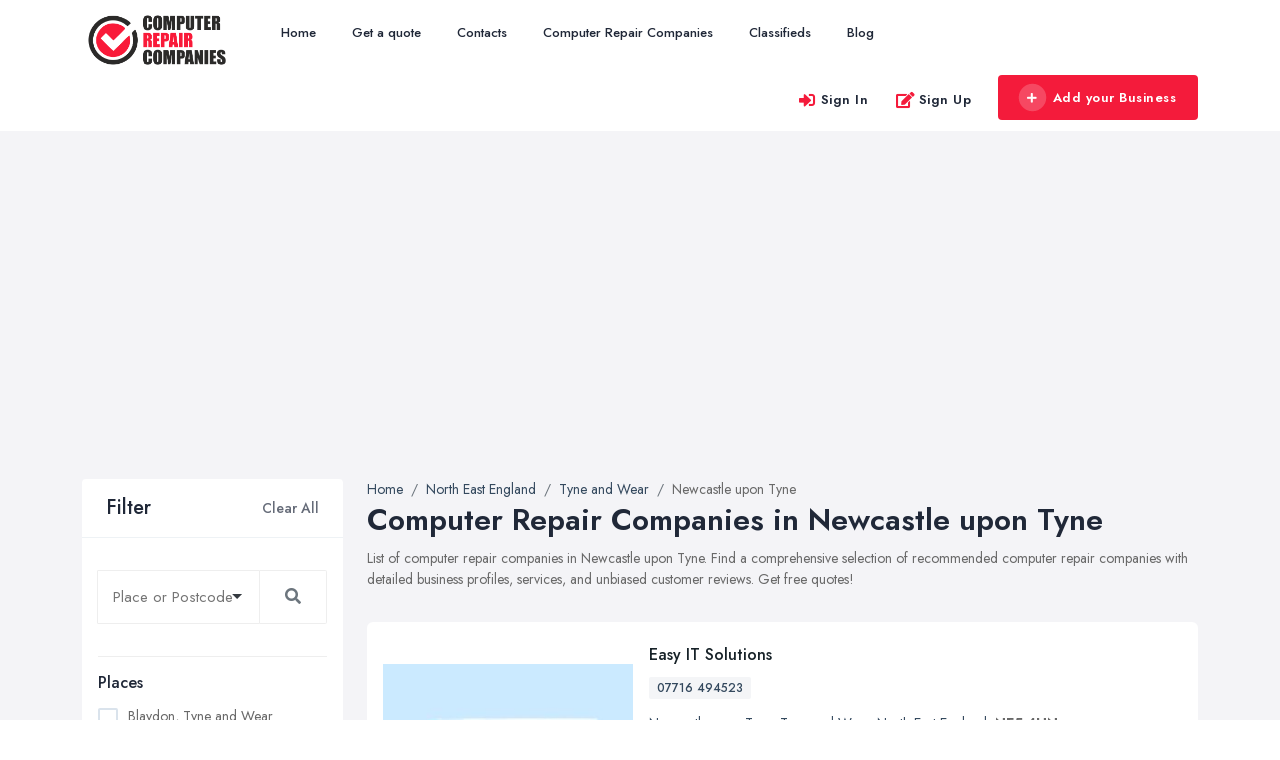

--- FILE ---
content_type: text/html; charset=UTF-8
request_url: https://www.computer-repairs-maintenance.co.uk/newcastle-upon-tyne
body_size: 13113
content:
<!doctype html>
<html>

<head>
    <meta charset="utf-8">
    <meta http-equiv="X-UA-Compatible" content="IE=edge">
    <meta name="viewport" content="width=device-width, initial-scale=1, shrink-to-fit=no">
    <meta name="google-site-verification" content="UvRo-OacK6FVbllrYhV449cjZW4mURluRwU9UPz5X40" />
        
            <title>Computer Repair Companies in Newcastle upon Tyne | Laptop & Computer Repair & Maintenance</title>
        <meta name="description" content="List of recommended computer repair companies in Newcastle upon Tyne. Search for computer repair company in Newcastle upon Tyne. Find local PC repair specialist.">
         
            
    <!-- <meta name="author" content=""> -->
    <!-- Custom fonts for this template-->
    <!--Favicon-->
    <link rel="shortcut icon" href="/img/21/assets/favicon.ico" type="image/x-icon">
<link rel="icon" href="/img/21/assets/favicon.ico" type="image/x-icon">    <link href="https://fonts.googleapis.com/css?family=Nunito:200,200i,300,300i,400,400i,600,600i,700,700i,800,800i,900,900i" rel="stylesheet">
    <!-- Custom styles for this template-->
    <link href="https://www.computer-repairs-maintenance.co.uk/assets/domain/css/default/styles.css" rel="stylesheet">
    <link href="https://www.computer-repairs-maintenance.co.uk/assets/domain/css/default/custom.css" rel="stylesheet">
    <script async src="https://pagead2.googlesyndication.com/pagead/js/adsbygoogle.js?client=ca-pub-7625375526703358"
     crossorigin="anonymous"></script>    <!-- Custom styles for this page -->
<link href="https://www.computer-repairs-maintenance.co.uk/assets/admin/plugins/selectize/selectize.css" rel="stylesheet">
<link href="https://www.computer-repairs-maintenance.co.uk/assets/admin/plugins/selectize/selectize.bootstrap4.css" rel="stylesheet">
<link href="https://www.computer-repairs-maintenance.co.uk/assets/admin/plugins/toastify-js/toastify.min.css" rel="stylesheet">
    
    
</head>

<body>
    <!-- <div class="preloader"></div> -->
    <!-- Page Wrapper -->
    <div id="main-wrapper">
                 <!-- Default Organization Schema -->
      <script type="application/ld+json">
      {
         "@context": "https://schema.org",
         "@type": "Organization",
         "url": "https:\/\/www.computer-repairs-maintenance.co.uk",
         "name": "Computer-Repairs-Maintenance.co.uk",
         "description": "List of recommended computer repair companies in the UK. Search for computer repair company by location, city and postcode. Find local PC repair specialist.",
         "logo": "https:\/\/www.computer-repairs-maintenance.co.uk\/assets\/domain\/img\/logo.png"      }
      </script>
   
   
   <!-- ============================================================== -->
<!-- Top header  -->
<!-- ============================================================== -->
<!-- Start Navigation -->
<div class="header header-light dark-text">
    <div class="container">
        <nav id="navigation" class="navigation navigation-landscape">
            <div class="nav-header">
                
                <a class="nav-brand" href="https://www.computer-repairs-maintenance.co.uk/">
                    <img src="https://www.computer-repairs-maintenance.co.uk/img/21/assets/header-logo.png" class="logo" alt="Logo" />
                </a>
                <div class="nav-toggle"></div>
                <div class="mobile_nav">
                    <ul>
                                                    <li>
                                <a href="#" data-bs-toggle="modal" data-bs-target="#login" class="theme-cl fs-lg">
                                    <i class="lni lni-user"></i>
                                </a>
                            </li>
                                                <li>
                            <a href="https://www.computer-repairs-maintenance.co.uk/pages/signin" class="crs_yuo12 w-auto text-white theme-bg">
                                <span class="embos_45"><i class="fas fa-plus me-2"></i>Add Business</span>
                            </a>
                        </li>
                    </ul>
                </div>
            </div>
            <div class="nav-menus-wrapper" style="transition-property: none;">
                <ul class="nav-menu">

                    <li class=""><a href="/">Home</a></li>

                    <li class=""><a href="https://www.computer-repairs-maintenance.co.uk/pages/get-a-quote">Get a quote</a></li>

                    <li class=""><a href="https://www.computer-repairs-maintenance.co.uk/pages/contacts">Contacts</a></li>

                                            <li class=""><a href="https://www.computer-repairs-maintenance.co.uk/offices">Computer Repair Companies</a></li>
                      
                    <li class=""><a href="https://www.computer-repairs-maintenance.co.uk/pages/ads">Classifieds</a></li>
                                            <li class=""><a href="https://www.computer-repairs-maintenance.co.uk/articles">Blog</a></li>
                        

                </ul>

                <ul class="nav-menu nav-menu-social align-to-right">
                                            <li>
                            <a href="#" data-bs-toggle="modal" data-bs-target="#login" class="ft-bold">
                                <i class="fas fa-sign-in-alt me-1 theme-cl"></i>Sign In
                            </a>
                        </li>
                        <li>
                            <a href="https://www.computer-repairs-maintenance.co.uk/pages/signup" class="ft-bold">
                                <i class="fas fa-edit me-1 theme-cl"></i>Sign Up
                            </a>
                        </li>
                                        <li class="add-listing">
                                                    <a href="https://www.computer-repairs-maintenance.co.uk/pages/signup">
                                <i class="fas fa-plus me-2"></i>Add your Business
                            </a>
                                             
                    </li>
                </ul>    
            </div>
    </div>
</div>
<!-- End Navigation -->
<div class="clearfix"></div>
<!-- ============================================================== -->
<!-- Top header  -->
<!-- ============================================================== -->        
        <!-- ============================ Main Section Start ================================== -->
        <section class="gray py-5">
            <div class="container">
                <div class="row">
                    <div class="col-xl-3 col-lg-4 col-md-12 col-sm-12">
    <div class="bg-white rounded mb-4">
        <div class="sidebar_header d-flex align-items-center justify-content-between px-4 py-3 br-bottom">
            <h4 class="ft-medium fs-lg mb-0">Filter</h4>
            <div class="ssh-header">
                <a href="https://www.computer-repairs-maintenance.co.uk/offices" class="clear_all ft-medium text-muted">Clear All</a>
                <a href="#search_open" data-bs-toggle="collapse" aria-expanded="false" role="button" class="collapsed _filter-ico ml-2"><i class="lni lni-text-align-right"></i></a>
            </div>
        </div>
        <!-- Find New Property -->
        <div class="sidebar-widgets collapse miz_show" id="search_open" data-bs-parent="#search_open">
            <div class="search-inner">
                <div class="side-filter-box">
                    <div class="side-filter-box-body">
                        <div class="inner_widget_link">
                            <form id="sidebarSearchForm" method="GET" action="https://www.computer-repairs-maintenance.co.uk/search">
                                <div class="input-group mb-3 selectize-no-top-margin">
                                    <input required id="search" type="text" class="form-control " value="" name="q" placeholder="Place or Postcode" aria-label="Search" aria-describedby="search-addon">
                                    <button class="btn btn-outline-secondary" style="border-color: #eee !important;" type="submit" id="search-addon">
                                        <div class="fa fa-search"></div>
                                    </button>
                                </div>
                            </form>
                        </div>
                                                    <div class="inner_widget_link">
                                <h6 class="ft-medium">Places</h6>
                                <ul class="no-ul-list filter-list">
                                                                            <li>
                                            <input autocomplete='off' id="location-24923" class="checkbox-custom" name="blaydon" type="checkbox" >
                                            <label for="location-24923" class="checkbox-custom-label">Blaydon, Tyne and Wear</label>
                                        </li>
                                                                            <li>
                                            <input autocomplete='off' id="location-24951" class="checkbox-custom" name="boldon" type="checkbox" >
                                            <label for="location-24951" class="checkbox-custom-label">Boldon, Tyne and Wear</label>
                                        </li>
                                                                            <li>
                                            <input autocomplete='off' id="location-24967" class="checkbox-custom" name="byker" type="checkbox" >
                                            <label for="location-24967" class="checkbox-custom-label">Byker, Tyne and Wear</label>
                                        </li>
                                                                            <li>
                                            <input autocomplete='off' id="location-24916" class="checkbox-custom" name="chopwell" type="checkbox" >
                                            <label for="location-24916" class="checkbox-custom-label">Chopwell, Tyne and Wear</label>
                                        </li>
                                                                            <li>
                                            <input autocomplete='off' id="location-24950" class="checkbox-custom" name="east-boldon" type="checkbox" >
                                            <label for="location-24950" class="checkbox-custom-label">East Boldon, Tyne and Wear</label>
                                        </li>
                                                                            <li>
                                            <input autocomplete='off' id="location-24970" class="checkbox-custom" name="gateshead" type="checkbox" >
                                            <label for="location-24970" class="checkbox-custom-label">Gateshead, Tyne and Wear</label>
                                        </li>
                                                                            <li>
                                            <input autocomplete='off' id="location-24938" class="checkbox-custom" name="gosforth" type="checkbox" >
                                            <label for="location-24938" class="checkbox-custom-label">Gosforth, Tyne and Wear</label>
                                        </li>
                                                                            <li>
                                            <input autocomplete='off' id="location-24944" class="checkbox-custom" name="hebburn" type="checkbox" >
                                            <label for="location-24944" class="checkbox-custom-label">Hebburn, Tyne and Wear</label>
                                        </li>
                                                                            <li>
                                            <input autocomplete='off' id="location-24892" class="checkbox-custom" name="hetton-le-hole" type="checkbox" >
                                            <label for="location-24892" class="checkbox-custom-label">Hetton le Hole, Tyne and Wear</label>
                                        </li>
                                                                            <li>
                                            <input autocomplete='off' id="location-24889" class="checkbox-custom" name="houghton-le-spring" type="checkbox" >
                                            <label for="location-24889" class="checkbox-custom-label">Houghton le Spring, Tyne and Wear</label>
                                        </li>
                                                                            <li>
                                            <input autocomplete='off' id="location-24946" class="checkbox-custom" name="jarrow" type="checkbox" >
                                            <label for="location-24946" class="checkbox-custom-label">Jarrow, Tyne and Wear</label>
                                        </li>
                                                                            <li>
                                            <input autocomplete='off' id="location-24901" class="checkbox-custom" name="killingworth" type="checkbox" >
                                            <label for="location-24901" class="checkbox-custom-label">Killingworth, Tyne and Wear</label>
                                        </li>
                                                                            <li>
                                            <input autocomplete='off' id="location-24969" class="checkbox-custom" name="longbenton" type="checkbox" >
                                            <label for="location-24969" class="checkbox-custom-label">Longbenton, Tyne and Wear</label>
                                        </li>
                                                                            <li>
                                            <input autocomplete='off' id="location-24910" class="checkbox-custom" name="newburn" type="checkbox" >
                                            <label for="location-24910" class="checkbox-custom-label">Newburn, Tyne and Wear</label>
                                        </li>
                                                                            <li>
                                            <input autocomplete='off' id="location-24893" class="checkbox-custom" name="newcastle-upon-tyne" type="checkbox" checked>
                                            <label for="location-24893" class="checkbox-custom-label">Newcastle upon Tyne, Tyne and Wear</label>
                                        </li>
                                                                            <li>
                                            <input autocomplete='off' id="location-24943" class="checkbox-custom" name="north-shields" type="checkbox" >
                                            <label for="location-24943" class="checkbox-custom-label">North Shields, Tyne and Wear</label>
                                        </li>
                                                                            <li>
                                            <input autocomplete='off' id="location-24958" class="checkbox-custom" name="rowlands-gill" type="checkbox" >
                                            <label for="location-24958" class="checkbox-custom-label">Rowlands Gill, Tyne and Wear</label>
                                        </li>
                                                                            <li>
                                            <input autocomplete='off' id="location-24960" class="checkbox-custom" name="ryton" type="checkbox" >
                                            <label for="location-24960" class="checkbox-custom-label">Ryton, Tyne and Wear</label>
                                        </li>
                                                                            <li>
                                            <input autocomplete='off' id="location-24932" class="checkbox-custom" name="shiremoor" type="checkbox" >
                                            <label for="location-24932" class="checkbox-custom-label">Shiremoor, Tyne and Wear</label>
                                        </li>
                                                                            <li>
                                            <input autocomplete='off' id="location-24947" class="checkbox-custom" name="south-shields" type="checkbox" >
                                            <label for="location-24947" class="checkbox-custom-label">South Shields, Tyne and Wear</label>
                                        </li>
                                                                            <li>
                                            <input autocomplete='off' id="location-24974" class="checkbox-custom" name="sunderland" type="checkbox" >
                                            <label for="location-24974" class="checkbox-custom-label">Sunderland, Tyne and Wear</label>
                                        </li>
                                                                            <li>
                                            <input autocomplete='off' id="location-24934" class="checkbox-custom" name="wallsend" type="checkbox" >
                                            <label for="location-24934" class="checkbox-custom-label">Wallsend, Tyne and Wear</label>
                                        </li>
                                                                            <li>
                                            <input autocomplete='off' id="location-24953" class="checkbox-custom" name="washington" type="checkbox" >
                                            <label for="location-24953" class="checkbox-custom-label">Washington, Tyne and Wear</label>
                                        </li>
                                                                            <li>
                                            <input autocomplete='off' id="location-24914" class="checkbox-custom" name="whickham" type="checkbox" >
                                            <label for="location-24914" class="checkbox-custom-label">Whickham, Tyne and Wear</label>
                                        </li>
                                                                            <li>
                                            <input autocomplete='off' id="location-24930" class="checkbox-custom" name="whitley-bay" type="checkbox" >
                                            <label for="location-24930" class="checkbox-custom-label">Whitley Bay, Tyne and Wear</label>
                                        </li>
                                                                            <li>
                                            <input autocomplete='off' id="location-24903" class="checkbox-custom" name="wide-open" type="checkbox" >
                                            <label for="location-24903" class="checkbox-custom-label">Wide Open, Tyne and Wear</label>
                                        </li>
                                                                    </ul>
                            </div>
                                                                            <div class="inner_widget_link">
                                <h6 class="ft-medium">Popular Places</h6>
                                <ul class="no-ul-list" style="overflow-y: scroll; overflow-x: hidden; max-height: 250px;">
                                                                            <li>
                                            <input id="location-4668" class="checkbox-custom" name="belfast" type="checkbox" >
                                            <label for="location-4668" class="checkbox-custom-label">Belfast, County Antrim</label>
                                        </li>
                                                                            <li>
                                            <input id="location-25514" class="checkbox-custom" name="birmingham" type="checkbox" >
                                            <label for="location-25514" class="checkbox-custom-label">Birmingham, West Midlands</label>
                                        </li>
                                                                            <li>
                                            <input id="location-10494" class="checkbox-custom" name="bolton" type="checkbox" >
                                            <label for="location-10494" class="checkbox-custom-label">Bolton, Greater Manchester</label>
                                        </li>
                                                                            <li>
                                            <input id="location-26008" class="checkbox-custom" name="bradford" type="checkbox" >
                                            <label for="location-26008" class="checkbox-custom-label">Bradford, West Yorkshire</label>
                                        </li>
                                                                            <li>
                                            <input id="location-2292" class="checkbox-custom" name="bristol" type="checkbox" >
                                            <label for="location-2292" class="checkbox-custom-label">Bristol, South West England</label>
                                        </li>
                                                                            <li>
                                            <input id="location-3019" class="checkbox-custom" name="cardiff" type="checkbox" >
                                            <label for="location-3019" class="checkbox-custom-label">Cardiff, Wales</label>
                                        </li>
                                                                            <li>
                                            <input id="location-25597" class="checkbox-custom" name="coventry" type="checkbox" >
                                            <label for="location-25597" class="checkbox-custom-label">Coventry, West Midlands</label>
                                        </li>
                                                                            <li>
                                            <input id="location-23179" class="checkbox-custom" name="doncaster" type="checkbox" >
                                            <label for="location-23179" class="checkbox-custom-label">Doncaster, South Yorkshire</label>
                                        </li>
                                                                            <li>
                                            <input id="location-25627" class="checkbox-custom" name="dudley" type="checkbox" >
                                            <label for="location-25627" class="checkbox-custom-label">Dudley, West Midlands</label>
                                        </li>
                                                                            <li>
                                            <input id="location-3873" class="checkbox-custom" name="edinburgh" type="checkbox" >
                                            <label for="location-3873" class="checkbox-custom-label">Edinburgh, Scotland</label>
                                        </li>
                                                                            <li>
                                            <input id="location-3904" class="checkbox-custom" name="glasgow" type="checkbox" >
                                            <label for="location-3904" class="checkbox-custom-label">Glasgow, Scotland</label>
                                        </li>
                                                                            <li>
                                            <input id="location-8552" class="checkbox-custom" name="kingston-upon-hull" type="checkbox" >
                                            <label for="location-8552" class="checkbox-custom-label">Kingston upon Hull, East Riding of Yorkshire</label>
                                        </li>
                                                                            <li>
                                            <input id="location-26129" class="checkbox-custom" name="leeds" type="checkbox" >
                                            <label for="location-26129" class="checkbox-custom-label">Leeds, West Yorkshire</label>
                                        </li>
                                                                            <li>
                                            <input id="location-14491" class="checkbox-custom" name="leicester" type="checkbox" >
                                            <label for="location-14491" class="checkbox-custom-label">Leicester, Leicestershire</label>
                                        </li>
                                                                            <li>
                                            <input id="location-15627" class="checkbox-custom" name="liverpool" type="checkbox" >
                                            <label for="location-15627" class="checkbox-custom-label">Liverpool, Merseyside</label>
                                        </li>
                                                                            <li>
                                            <input id="location-4" class="checkbox-custom" name="london" type="checkbox" >
                                            <label for="location-4" class="checkbox-custom-label">London</label>
                                        </li>
                                                                            <li>
                                            <input id="location-10517" class="checkbox-custom" name="manchester" type="checkbox" >
                                            <label for="location-10517" class="checkbox-custom-label">Manchester, Greater Manchester</label>
                                        </li>
                                                                            <li>
                                            <input id="location-24893" class="checkbox-custom" name="newcastle-upon-tyne" type="checkbox" >
                                            <label for="location-24893" class="checkbox-custom-label">Newcastle upon Tyne, Tyne and Wear</label>
                                        </li>
                                                                            <li>
                                            <input id="location-18931" class="checkbox-custom" name="nottingham" type="checkbox" >
                                            <label for="location-18931" class="checkbox-custom-label">Nottingham, Nottinghamshire</label>
                                        </li>
                                                                            <li>
                                            <input id="location-7131" class="checkbox-custom" name="plymouth" type="checkbox" >
                                            <label for="location-7131" class="checkbox-custom-label">Plymouth, Devon</label>
                                        </li>
                                                                            <li>
                                            <input id="location-23237" class="checkbox-custom" name="sheffield" type="checkbox" >
                                            <label for="location-23237" class="checkbox-custom-label">Sheffield, South Yorkshire</label>
                                        </li>
                                                                            <li>
                                            <input id="location-10604" class="checkbox-custom" name="stockport" type="checkbox" >
                                            <label for="location-10604" class="checkbox-custom-label">Stockport, Greater Manchester</label>
                                        </li>
                                                                            <li>
                                            <input id="location-24974" class="checkbox-custom" name="sunderland" type="checkbox" >
                                            <label for="location-24974" class="checkbox-custom-label">Sunderland, Tyne and Wear</label>
                                        </li>
                                                                            <li>
                                            <input id="location-24767" class="checkbox-custom" name="swansea" type="checkbox" >
                                            <label for="location-24767" class="checkbox-custom-label">Swansea, Swansea</label>
                                        </li>
                                                                            <li>
                                            <input id="location-26211" class="checkbox-custom" name="wakefield" type="checkbox" >
                                            <label for="location-26211" class="checkbox-custom-label">Wakefield, West Yorkshire</label>
                                        </li>
                                                                            <li>
                                            <input id="location-25650" class="checkbox-custom" name="walsall" type="checkbox" >
                                            <label for="location-25650" class="checkbox-custom-label">Walsall, West Midlands</label>
                                        </li>
                                                                            <li>
                                            <input id="location-10643" class="checkbox-custom" name="wigan" type="checkbox" >
                                            <label for="location-10643" class="checkbox-custom-label">Wigan, Greater Manchester</label>
                                        </li>
                                                                            <li>
                                            <input id="location-27825" class="checkbox-custom" name="wirral" type="checkbox" >
                                            <label for="location-27825" class="checkbox-custom-label">Wirral, Merseyside</label>
                                        </li>
                                                                    </ul>
                            </div>
                                                                            <div class="inner_widget_link">
                                <h6 class="ft-medium">Latest Quotes</h6>
                                <ul class="no-ul-list filter-list">
                                                                            <li class="">
                                            <a class="d-inline-block my-1 text-truncate w-100 " href="https://www.computer-repairs-maintenance.co.uk/quote/181">Hardware repair </a>
                                        </li>
                                                                            <li class="">
                                            <a class="d-inline-block my-1 text-truncate w-100 " href="https://www.computer-repairs-maintenance.co.uk/quote/180">Enquiry About CCFL Backlight Repair for Samsung 2433BW Monitor</a>
                                        </li>
                                                                            <li class="">
                                            <a class="d-inline-block my-1 text-truncate w-100 " href="https://www.computer-repairs-maintenance.co.uk/quote/179">Laptop fan</a>
                                        </li>
                                                                            <li class="">
                                            <a class="d-inline-block my-1 text-truncate w-100 " href="https://www.computer-repairs-maintenance.co.uk/quote/178">Quote for screen repair </a>
                                        </li>
                                                                            <li class="">
                                            <a class="d-inline-block my-1 text-truncate w-100 " href="https://www.computer-repairs-maintenance.co.uk/quote/177">IMac 10.12.6 Sierra</a>
                                        </li>
                                                                            <li class="">
                                            <a class="d-inline-block my-1 text-truncate w-100 " href="https://www.computer-repairs-maintenance.co.uk/quote/176">Dell laptop </a>
                                        </li>
                                                                    </ul>
                            </div>
                                                                            <!--<script async src="//pagead2.googlesyndication.com/pagead/js/adsbygoogle.js"></script> -->
<!-- Directories - Sidebar -->
<ins class="adsbygoogle"
     style="display:inline-block;width:100%;height:220px;"
     data-ad-client="ca-pub-7625375526703358"
     data-ad-slot="6991966198"
     
     ></ins>
<script>
     
     (adsbygoogle = window.adsbygoogle || []).push({});
     
</script>                                            </div>
                </div>

            </div>
        </div>
    </div>
                                    
    <div class="single_widgets widget_thumb_post more">
        <h4 class="title">Trending articles</h4>
        <ul class="excerpt" data-excerpt-screens="sm" data-excerpt-default-height="130">
                            <li>
                    <span class="left">
                        <img src="https://www.computer-repairs-maintenance.co.uk/f/articles/21/109/top_10_questions_to_ask_before_hiring_a_computer_repair_service-1741683157.jpg" alt="" class="">
                    </span>
                    <span class="right">
                        <a target="_blank" class="feed-title" href="https://www.computer-repairs-maintenance.co.uk/article/top-questions-to-ask-before-hiring-a-computer-repair-service">  Top 10 Questions to Ask Before Hiring ...</a>
                        <span class="post-date"><i class="ti-calendar"></i>10 Mar, 2025</span>
                    </span>
                </li>
                            <li>
                    <span class="left">
                        <img src="https://www.computer-repairs-maintenance.co.uk/f/articles/21/108/what_to_consider_when_searching_for_a_used_laptop-1680771805.jpg" alt="" class="">
                    </span>
                    <span class="right">
                        <a target="_blank" class="feed-title" href="https://www.computer-repairs-maintenance.co.uk/article/what-to-consider-when-searching-for-a-used-laptop">  What to Consider When Searching For a ...</a>
                        <span class="post-date"><i class="ti-calendar"></i>06 Apr, 2023</span>
                    </span>
                </li>
                            <li>
                    <span class="left">
                        <img src="https://www.computer-repairs-maintenance.co.uk/f/22f/2e4/5bc317.jpg" alt="" class="">
                    </span>
                    <span class="right">
                        <a target="_blank" class="feed-title" href="https://www.computer-repairs-maintenance.co.uk/article/5-easy-tips-to-clean-your-computer-like-a-pro">  5 Easy Tips to Clean Your Computer ...</a>
                        <span class="post-date"><i class="ti-calendar"></i>28 Sep, 2022</span>
                    </span>
                </li>
                            <li>
                    <span class="left">
                        <img src="https://www.computer-repairs-maintenance.co.uk/f/d78/1ad/b2ae8c.jpg" alt="" class="">
                    </span>
                    <span class="right">
                        <a target="_blank" class="feed-title" href="https://www.computer-repairs-maintenance.co.uk/article/the-best-tools-for-computer-repair">  The Best Tools for Computer Repair ...</a>
                        <span class="post-date"><i class="ti-calendar"></i>12 Jul, 2022</span>
                    </span>
                </li>
                            <li>
                    <span class="left">
                        <img src="https://www.computer-repairs-maintenance.co.uk/f/fc4/b96/79a716.jpg" alt="" class="">
                    </span>
                    <span class="right">
                        <a target="_blank" class="feed-title" href="https://www.computer-repairs-maintenance.co.uk/article/how-to-take-good-care-of-your-laptop">  How to Take Good Care of Your Laptop ...</a>
                        <span class="post-date"><i class="ti-calendar"></i>21 Jun, 2022</span>
                    </span>
                </li>
                            <li>
                    <span class="left">
                        <img src="https://www.computer-repairs-maintenance.co.uk/f/4c2/e58/d0c796.jpg" alt="" class="">
                    </span>
                    <span class="right">
                        <a target="_blank" class="feed-title" href="https://www.computer-repairs-maintenance.co.uk/article/top-essential-computer-maintenance-tips-you-should-know-about">  Top Essential Computer Maintenance ...</a>
                        <span class="post-date"><i class="ti-calendar"></i>11 Jan, 2022</span>
                    </span>
                </li>
                    </ul>
    </div>
         <!-- Sidebar End -->
        <style>
    .romb-adsense-wrapper {
        background: #ffffff;
        border-radius: 0.4rem;
        border: 1px solid #e5e8f3;
    }
    </style>
        <div class="romb-adsense-wrapper d-none">
        <h4 class="title px-3 py-3" >Partner's ads</h4>
        <div class="romb-adsense" data-category="laptops" ></div>
    </div>
</div>                    <!-- Item Wrap Start -->
                    <div class="col-xl-9 col-lg-8 col-md-12 col-sm-12">
                        
<!-- row -->
<div class="row justify-content-center g-2">
    <div class="col-xl-12 col-lg-12 col-md-12 col-12">
        <nav aria-label="breadcrumb">
            <ol class="breadcrumb" itemscope itemtype="https://schema.org/BreadcrumbList">
                <li class="breadcrumb-item" itemprop="itemListElement" itemscope itemtype="https://schema.org/ListItem">
                    <a href="https://www.computer-repairs-maintenance.co.uk" itemprop="item" >
                        <span itemprop="name">Home</span>
                        <meta itemprop="position" content="1" />
                    </a>
                </li>

                                    <li class="breadcrumb-item" itemprop="itemListElement" itemscope itemtype="https://schema.org/ListItem" class="breadcrumb-item " aria-current="page"><a itemprop="item" href="https://www.computer-repairs-maintenance.co.uk/north-east-england"><span itemprop="name">North East England</span></a><meta itemprop="position" content="2" /></li><li class="breadcrumb-item" itemprop="itemListElement" itemscope itemtype="https://schema.org/ListItem" class="breadcrumb-item " aria-current="page"><a itemprop="item" href="https://www.computer-repairs-maintenance.co.uk/tyne-and-wear"><span itemprop="name">Tyne and Wear</span></a><meta itemprop="position" content="3" /></li><li class="breadcrumb-item" itemprop="itemListElement" itemscope itemtype="https://schema.org/ListItem" class="breadcrumb-item active" aria-current="page"><span itemprop="item" ><span itemprop="name">Newcastle upon Tyne</span></span><meta itemprop="position" content="4" /></li>                            </ol>
        </nav>
                    <div class="business-listing-heading">
                <h1 class="ft-bold">Computer Repair Companies in Newcastle upon Tyne</h1>
                <div class="mb-4">List of computer repair companies in Newcastle upon Tyne. Find a comprehensive selection of recommended computer repair companies with detailed business profiles, services, and unbiased customer reviews. Get free quotes!</div>
            </div>
            </div>
    <div class="col-xl-12 col-lg-12 col-md-12 col-12">
        <div class="d-block grouping-listings">

                                                                                                            <!-- Single Item -->
                    <div class="grouping-listings-single"  itemscope="" itemtype="https://schema.org/LocalBusiness">
                        <div class="vrt-list-wrap">
                            <div class="vrt-list-wrap-head">
                                <div class="vrt-list-thumb">
                                    <div class="vrt-list-thumb-figure">
                                        <img itemprop="image" src="https://www.computer-repairs-maintenance.co.uk/logos/computer_repair/easyitsolutions.org.uk.jpg" class="img-fluid" alt="Easy IT Solutions" title="Easy IT Solutions" width="273" height="153" loading="lazy" />                                    </div>
                                </div>
                                <div class="vrt-list-content w-100">
                                    <h2 class="mb-0 ft-medium h4">
                                        <a href="https://www.computer-repairs-maintenance.co.uk/business/easy-it-solutions" class="text-dark fs-md">
                                            <span itemprop="name">Easy IT Solutions</span>
                                                                                    </a>
                                    </h2>
                                                                                                            <div class="vrt-list-features mt-2 mb-2">
                                        <ul>
                                                                                            <li><a href="tel:07716 494523">07716 494523</a></li>
                                                <meta itemprop="telephone" content="07716 494523">
                                                                                    </ul>
                                    </div>
                                    <div class="vrt-list-sts">

                                        <p class="vrt-qgunke" itemtype="https://schema.org/PostalAddress" itemprop="address" itemscope="">
                                                                                            <a href="https://www.computer-repairs-maintenance.co.uk/newcastle-upon-tyne">Newcastle upon Tyne</a>,
                                                                                                    <a href="https://www.computer-repairs-maintenance.co.uk/tyne-and-wear">Tyne and Wear</a>,
                                                                                                                                                    <a itemprop="addressRegion" href="https://www.computer-repairs-maintenance.co.uk/north-east-england">North East England</a>,
                                                                                                                                        <b itemprop="postalCode">NE5 4HN</b>
                                                                                        <meta itemprop="addressCountry" content="GB">
                                        </p>
                                    </div>

                                    <div class="vrt-list-desc">
                                                                                                                            <p itemprop="description" class="vrt-qgunke">Call us today and claim a FREE PC Health Check! One of our technicians will come round and give your computer a once over for any hardware or software faults. If we find anything then we will repair<span class="hidden-sm hidden-md hidden-lg visible-inline-xs"> <span class="ft-bold hidden-xs-down"><a href="" class="d14ixh showMore">more</a></span> </span> <span class="to-toggle-hidden hidden-sm-up">the computer there and then with a 25% discount on the callout cost of the repair!  <span class="ft-bold hidden-xs-down"><a href="" class="d14ixh showLess">less</a></span>  </span></p>
                                                                            </div>
                                                                    </div>
                            </div>
                        </div>
                    </div>
                                                                                                <!-- Single Item -->
                    <div class="grouping-listings-single"  itemscope="" itemtype="https://schema.org/LocalBusiness">
                        <div class="vrt-list-wrap">
                            <div class="vrt-list-wrap-head">
                                <div class="vrt-list-thumb">
                                    <div class="vrt-list-thumb-figure">
                                        <img itemprop="image" src="https://www.computer-repairs-maintenance.co.uk/img/21/1/businesses/989b88.jpg" class="img-fluid" alt="Mint Price" title="Mint Price" width="273" height="153" loading="lazy" />                                    </div>
                                </div>
                                <div class="vrt-list-content w-100">
                                    <h2 class="mb-0 ft-medium h4">
                                        <a href="https://www.computer-repairs-maintenance.co.uk/business/mint-price" class="text-dark fs-md">
                                            <span itemprop="name">Mint Price</span>
                                                                                    </a>
                                    </h2>
                                                                                                            <div class="vrt-list-features mt-2 mb-2">
                                        <ul>
                                                                                            <li><a href="tel:0845 130 7075">0845 130 7075</a></li>
                                                <meta itemprop="telephone" content="0845 130 7075">
                                                                                    </ul>
                                    </div>
                                    <div class="vrt-list-sts">

                                        <p class="vrt-qgunke" itemtype="https://schema.org/PostalAddress" itemprop="address" itemscope="">
                                                                                            <a href="https://www.computer-repairs-maintenance.co.uk/newcastle-upon-tyne">Newcastle upon Tyne</a>,
                                                                                                    <a href="https://www.computer-repairs-maintenance.co.uk/tyne-and-wear">Tyne and Wear</a>,
                                                                                                                                                    <a itemprop="addressRegion" href="https://www.computer-repairs-maintenance.co.uk/north-east-england">North East England</a>,
                                                                                                                                        <b itemprop="postalCode">NE1 4LE</b>
                                                                                        <meta itemprop="addressCountry" content="GB">
                                        </p>
                                    </div>

                                    <div class="vrt-list-desc">
                                                                                                                            <p itemprop="description" class="vrt-qgunke">The mint way Mintprice is the first and only price comparison site for office supplies where you can be sure of the best-priced basket. We compare the market for over 20,000 items and find you the<span class="hidden-sm hidden-md hidden-lg visible-inline-xs"> <span class="ft-bold hidden-xs-down"><a href="" class="d14ixh showMore">more</a></span> </span> <span class="to-toggle-hidden hidden-sm-up">lowest priced supplier for your basket of office supplies, every time you buy. Regular shoppers with mintprice save between 20% and 65% off their current spend on printer cartridges, office stationery, printer paper, computer accessories, office furniture, cleaing products and catering supplies.  <span class="ft-bold hidden-xs-down"><a href="" class="d14ixh showLess">less</a></span>  </span></p>
                                                                            </div>
                                                                    </div>
                            </div>
                        </div>
                    </div>
                                                                                <!-- QuoteBank Banner -->
                        <div class="grouping-listings-single quotebank-banner-block">
                            <div class="vrt-list-wrap">
                                <div class="vrt-list-wrap-head">
                                    <a href="https://www.quotebank.co.uk" target="_blank" rel="noopener" style="display: block; width: 100%;">
                                        <picture style="display: block; width: 100%;">
                                            <source media="(max-width: 767px)" srcset="https://www.computer-repairs-maintenance.co.uk/assets/domain/img/banners/quotebank_banner_mobile.jpg">
                                            <source media="(min-width: 768px)" srcset="https://www.computer-repairs-maintenance.co.uk/assets/domain/img/banners/quotebank_banner_dektop.jpg">
                                            <img src="https://www.computer-repairs-maintenance.co.uk/assets/domain/img/banners/quotebank_banner_dektop.jpg" alt="QuoteBank - Get Free Quotes" style="width: 100%; height: auto; display: block; border-radius: 5px;">
                                        </picture>
                                    </a>
                                </div>
                            </div>
                        </div>
                                                            <!-- Single Item -->
                    <div class="grouping-listings-single"  itemscope="" itemtype="https://schema.org/LocalBusiness">
                        <div class="vrt-list-wrap">
                            <div class="vrt-list-wrap-head">
                                <div class="vrt-list-thumb">
                                    <div class="vrt-list-thumb-figure">
                                        <img itemprop="image" src="https://www.computer-repairs-maintenance.co.uk/logos/computer_repair/computerandphone.co.uk.jpg" class="img-fluid" alt="Computer &amp; Phone Shop" title="Computer &amp; Phone Shop" width="273" height="153" loading="lazy" />                                    </div>
                                </div>
                                <div class="vrt-list-content w-100">
                                    <h2 class="mb-0 ft-medium h4">
                                        <a href="https://www.computer-repairs-maintenance.co.uk/business/computer-phone-shop" class="text-dark fs-md">
                                            <span itemprop="name">Computer & Phone Shop</span>
                                                                                    </a>
                                    </h2>
                                                                                                            <div class="vrt-list-features mt-2 mb-2">
                                        <ul>
                                                                                            <li><a href="tel:0191 232 3040">0191 232 3040</a></li>
                                                <meta itemprop="telephone" content="0191 232 3040">
                                                                                    </ul>
                                    </div>
                                    <div class="vrt-list-sts">

                                        <p class="vrt-qgunke" itemtype="https://schema.org/PostalAddress" itemprop="address" itemscope="">
                                                                                            <a href="https://www.computer-repairs-maintenance.co.uk/newcastle-upon-tyne">Newcastle upon Tyne</a>,
                                                                                                    <a href="https://www.computer-repairs-maintenance.co.uk/tyne-and-wear">Tyne and Wear</a>,
                                                                                                                                                    <a itemprop="addressRegion" href="https://www.computer-repairs-maintenance.co.uk/north-east-england">North East England</a>,
                                                                                                                                        <b itemprop="postalCode">NE1 5JE</b>
                                                                                        <meta itemprop="addressCountry" content="GB">
                                        </p>
                                    </div>

                                    <div class="vrt-list-desc">
                                                                                                                            <p itemprop="description" class="vrt-qgunke">We offer a wide range of Computer, Laptop, iPod & iPhone & other Phone Repair Services to Newcastle & North Shields. We are able to fix all of your Apple, Samsung, Htc, Sony, Nokia & other product<span class="hidden-sm hidden-md hidden-lg visible-inline-xs"> <span class="ft-bold hidden-xs-down"><a href="" class="d14ixh showMore">more</a></span> </span> <span class="to-toggle-hidden hidden-sm-up">nightmares from a broken glass screen, to casing, software issues, as well as everything in between. Our service is provided by an experienced and dedicated team. We will go to great lengths to repair your phone, laptop or gadget as quickly and cost effectively as possible.  <span class="ft-bold hidden-xs-down"><a href="" class="d14ixh showLess">less</a></span>  </span></p>
                                                                            </div>
                                                                    </div>
                            </div>
                        </div>
                    </div>
                                                                                                <!-- Single Item -->
                    <div class="grouping-listings-single"  itemscope="" itemtype="https://schema.org/LocalBusiness">
                        <div class="vrt-list-wrap">
                            <div class="vrt-list-wrap-head">
                                <div class="vrt-list-thumb">
                                    <div class="vrt-list-thumb-figure">
                                        <img itemprop="image" src="https://www.computer-repairs-maintenance.co.uk/logos/computer_repair/fttcomputerrepairs.com.jpg" class="img-fluid" alt="FTT Computer Repairs" title="FTT Computer Repairs" width="273" height="153" loading="lazy" />                                    </div>
                                </div>
                                <div class="vrt-list-content w-100">
                                    <h2 class="mb-0 ft-medium h4">
                                        <a href="https://www.computer-repairs-maintenance.co.uk/business/ftt-computer-repairs" class="text-dark fs-md">
                                            <span itemprop="name">FTT Computer Repairs</span>
                                                                                    </a>
                                    </h2>
                                                                                                            <div class="vrt-list-features mt-2 mb-2">
                                        <ul>
                                                                                            <li><a href="tel:0191 230 5230">0191 230 5230</a></li>
                                                <meta itemprop="telephone" content="0191 230 5230">
                                                                                    </ul>
                                    </div>
                                    <div class="vrt-list-sts">

                                        <p class="vrt-qgunke" itemtype="https://schema.org/PostalAddress" itemprop="address" itemscope="">
                                                                                            <a href="https://www.computer-repairs-maintenance.co.uk/newcastle-upon-tyne">Newcastle upon Tyne</a>,
                                                                                                    <a href="https://www.computer-repairs-maintenance.co.uk/tyne-and-wear">Tyne and Wear</a>,
                                                                                                                                                    <a itemprop="addressRegion" href="https://www.computer-repairs-maintenance.co.uk/north-east-england">North East England</a>,
                                                                                                                                        <b itemprop="postalCode">NE1 4LE</b>
                                                                                        <meta itemprop="addressCountry" content="GB">
                                        </p>
                                    </div>

                                    <div class="vrt-list-desc">
                                                                                                                            <p itemprop="description" class="vrt-qgunke">FTT Computer Repairs was born in 2003 as an off-shoot of our sister company No Nonsense IT Ltd., which was established in 2001 to provide professional IT services to the small to medium business<span class="hidden-sm hidden-md hidden-lg visible-inline-xs"> <span class="ft-bold hidden-xs-down"><a href="" class="d14ixh showMore">more</a></span> </span> <span class="to-toggle-hidden hidden-sm-up">sector. Having recognised the quality of IT support we provided, staff working at the companies we supported started to ask if we also fixed computers for non-business customers, so we started to!  <span class="ft-bold hidden-xs-down"><a href="" class="d14ixh showLess">less</a></span>  </span></p>
                                                                            </div>
                                                                    </div>
                            </div>
                        </div>
                    </div>
                                                                                                <!-- Single Item -->
                    <div class="grouping-listings-single"  itemscope="" itemtype="https://schema.org/LocalBusiness">
                        <div class="vrt-list-wrap">
                            <div class="vrt-list-wrap-head">
                                <div class="vrt-list-thumb">
                                    <div class="vrt-list-thumb-figure">
                                        <img itemprop="image" src="https://www.computer-repairs-maintenance.co.uk/img/21/459/businesses/55eacb.jpg" class="img-fluid" alt="North East IT Support" title="North East IT Support" width="273" height="153" loading="lazy" />                                    </div>
                                </div>
                                <div class="vrt-list-content w-100">
                                    <h2 class="mb-0 ft-medium h4">
                                        <a href="https://www.computer-repairs-maintenance.co.uk/business/north-east-it-support" class="text-dark fs-md">
                                            <span itemprop="name">North East IT Support</span>
                                                                                    </a>
                                    </h2>
                                                                                                            <div class="vrt-list-features mt-2 mb-2">
                                        <ul>
                                                                                            <li><a href="tel:07473 895052">07473 895052</a></li>
                                                <meta itemprop="telephone" content="07473 895052">
                                                                                    </ul>
                                    </div>
                                    <div class="vrt-list-sts">

                                        <p class="vrt-qgunke" itemtype="https://schema.org/PostalAddress" itemprop="address" itemscope="">
                                                                                            <a href="https://www.computer-repairs-maintenance.co.uk/newcastle-upon-tyne">Newcastle upon Tyne</a>,
                                                                                                    <a href="https://www.computer-repairs-maintenance.co.uk/tyne-and-wear">Tyne and Wear</a>,
                                                                                                                                                    <a itemprop="addressRegion" href="https://www.computer-repairs-maintenance.co.uk/north-east-england">North East England</a>,
                                                                                                                                        <b itemprop="postalCode">NE1 3NG</b>
                                                                                        <meta itemprop="addressCountry" content="GB">
                                        </p>
                                    </div>

                                    <div class="vrt-list-desc">
                                                                                                                            <p itemprop="description" class="vrt-qgunke">North East IT Support delivers excellent customer service for professional computer services to consumers and businesses. North East IT Support is friendly and offers convenient on-site support or<span class="hidden-sm hidden-md hidden-lg visible-inline-xs"> <span class="ft-bold hidden-xs-down"><a href="" class="d14ixh showMore">more</a></span> </span> <span class="to-toggle-hidden hidden-sm-up">remote desktop support. North East IT Support is the best local computer repair and IT support service in North East. No call-out fee, free advice and competitive pricing for my services. North East IT Support provides professional computer services to homes and business premises in the North East. I provide computer, laptop, PC, desktop repairs, IT support, computer networking, computer desktop support.  <span class="ft-bold hidden-xs-down"><a href="" class="d14ixh showLess">less</a></span>  </span></p>
                                                                            </div>
                                                                    </div>
                            </div>
                        </div>
                    </div>
                                                                                                <!-- Single Item -->
                    <div class="grouping-listings-single"  itemscope="" itemtype="https://schema.org/LocalBusiness">
                        <div class="vrt-list-wrap">
                            <div class="vrt-list-wrap-head">
                                <div class="vrt-list-thumb">
                                    <div class="vrt-list-thumb-figure">
                                        <img itemprop="image" src="https://www.computer-repairs-maintenance.co.uk/logos/computer_repair/pepcs.com.jpg" class="img-fluid" alt="PEPC IT Solutions" title="PEPC IT Solutions" width="273" height="153" loading="lazy" />                                    </div>
                                </div>
                                <div class="vrt-list-content w-100">
                                    <h2 class="mb-0 ft-medium h4">
                                        <a href="https://www.computer-repairs-maintenance.co.uk/business/pepc-it-solutions" class="text-dark fs-md">
                                            <span itemprop="name">PEPC IT Solutions</span>
                                                                                    </a>
                                    </h2>
                                                                                                            <div class="vrt-list-features mt-2 mb-2">
                                        <ul>
                                                                                            <li><a href="tel:07949 790357">07949 790357</a></li>
                                                <meta itemprop="telephone" content="07949 790357">
                                                                                    </ul>
                                    </div>
                                    <div class="vrt-list-sts">

                                        <p class="vrt-qgunke" itemtype="https://schema.org/PostalAddress" itemprop="address" itemscope="">
                                                                                            <a href="https://www.computer-repairs-maintenance.co.uk/newcastle-upon-tyne">Newcastle upon Tyne</a>,
                                                                                                    <a href="https://www.computer-repairs-maintenance.co.uk/tyne-and-wear">Tyne and Wear</a>,
                                                                                                                                                    <a itemprop="addressRegion" href="https://www.computer-repairs-maintenance.co.uk/north-east-england">North East England</a>,
                                                                                                                                        <b itemprop="postalCode">NE7 7PS</b>
                                                                                        <meta itemprop="addressCountry" content="GB">
                                        </p>
                                    </div>

                                    <div class="vrt-list-desc">
                                                                                                                            <p itemprop="description" class="vrt-qgunke">PEPC is a newly established local company with over 10 years of IT experience and offers computer services from PC, Mac and laptop repair and troubleshooting to virus and malware removal in the<span class="hidden-sm hidden-md hidden-lg visible-inline-xs"> <span class="ft-bold hidden-xs-down"><a href="" class="d14ixh showMore">more</a></span> </span> <span class="to-toggle-hidden hidden-sm-up">Newcastle and North Tyneside area. We work to the highest standard and are able to offer advice and solutions on all kinds of IT and computer problems.  <span class="ft-bold hidden-xs-down"><a href="" class="d14ixh showLess">less</a></span>  </span></p>
                                                                            </div>
                                                                    </div>
                            </div>
                        </div>
                    </div>
                                                                                                <!-- Single Item -->
                    <div class="grouping-listings-single"  itemscope="" itemtype="https://schema.org/LocalBusiness">
                        <div class="vrt-list-wrap">
                            <div class="vrt-list-wrap-head">
                                <div class="vrt-list-thumb">
                                    <div class="vrt-list-thumb-figure">
                                        <img itemprop="image" src="https://www.computer-repairs-maintenance.co.uk/logos/computer_repair/computer-force.co.uk.jpg" class="img-fluid" alt="Computer Force" title="Computer Force" width="273" height="153" loading="lazy" />                                    </div>
                                </div>
                                <div class="vrt-list-content w-100">
                                    <h2 class="mb-0 ft-medium h4">
                                        <a href="https://www.computer-repairs-maintenance.co.uk/business/computer-force" class="text-dark fs-md">
                                            <span itemprop="name">Computer Force</span>
                                                                                    </a>
                                    </h2>
                                                                                                            <div class="vrt-list-features mt-2 mb-2">
                                        <ul>
                                                                                            <li><a href="tel:0191 266 9292">0191 266 9292</a></li>
                                                <meta itemprop="telephone" content="0191 266 9292">
                                                                                    </ul>
                                    </div>
                                    <div class="vrt-list-sts">

                                        <p class="vrt-qgunke" itemtype="https://schema.org/PostalAddress" itemprop="address" itemscope="">
                                                                                            <a href="https://www.computer-repairs-maintenance.co.uk/newcastle-upon-tyne">Newcastle upon Tyne</a>,
                                                                                                    <a href="https://www.computer-repairs-maintenance.co.uk/tyne-and-wear">Tyne and Wear</a>,
                                                                                                                                                    <a itemprop="addressRegion" href="https://www.computer-repairs-maintenance.co.uk/north-east-england">North East England</a>,
                                                                                                                                        <b itemprop="postalCode">NE12 9AD</b>
                                                                                        <meta itemprop="addressCountry" content="GB">
                                        </p>
                                    </div>

                                    <div class="vrt-list-desc">
                                                                                                                            <p itemprop="description" class="vrt-qgunke">Utilising a wealth of practical experience and formal qualifications, the business was first owner-operated as a door-to-door service. Demand grew throughout the first two years and lead naturally to<span class="hidden-sm hidden-md hidden-lg visible-inline-xs"> <span class="ft-bold hidden-xs-down"><a href="" class="d14ixh showMore">more</a></span> </span> <span class="to-toggle-hidden hidden-sm-up">a permanent presence being established at our suburban office in Forest Hall. At this stage the emphasis of the business was on IT services to other businesses, and this continues to remain the core of Computer Force.  <span class="ft-bold hidden-xs-down"><a href="" class="d14ixh showLess">less</a></span>  </span></p>
                                                                            </div>
                                                                    </div>
                            </div>
                        </div>
                    </div>
                                                                                                <!-- Single Item -->
                    <div class="grouping-listings-single"  itemscope="" itemtype="https://schema.org/LocalBusiness">
                        <div class="vrt-list-wrap">
                            <div class="vrt-list-wrap-head">
                                <div class="vrt-list-thumb">
                                    <div class="vrt-list-thumb-figure">
                                        <img itemprop="image" src="https://www.computer-repairs-maintenance.co.uk/logos/computer_repair/newcastlecomputerservices.co.uk.jpg" class="img-fluid" alt="Newcastle Computer Services" title="Newcastle Computer Services" width="273" height="153" loading="lazy" />                                    </div>
                                </div>
                                <div class="vrt-list-content w-100">
                                    <h2 class="mb-0 ft-medium h4">
                                        <a href="https://www.computer-repairs-maintenance.co.uk/business/newcastle-computer-services" class="text-dark fs-md">
                                            <span itemprop="name">Newcastle Computer Services</span>
                                                                                    </a>
                                    </h2>
                                                                                                            <div class="vrt-list-features mt-2 mb-2">
                                        <ul>
                                                                                            <li><a href="tel:07972 118590">07972 118590</a></li>
                                                <meta itemprop="telephone" content="07972 118590">
                                                                                    </ul>
                                    </div>
                                    <div class="vrt-list-sts">

                                        <p class="vrt-qgunke" itemtype="https://schema.org/PostalAddress" itemprop="address" itemscope="">
                                                                                            <a href="https://www.computer-repairs-maintenance.co.uk/newcastle-upon-tyne">Newcastle upon Tyne</a>,
                                                                                                    <a href="https://www.computer-repairs-maintenance.co.uk/tyne-and-wear">Tyne and Wear</a>,
                                                                                                                                                    <a itemprop="addressRegion" href="https://www.computer-repairs-maintenance.co.uk/north-east-england">North East England</a>,
                                                                                                                                        <b itemprop="postalCode">NE6 4ST</b>
                                                                                        <meta itemprop="addressCountry" content="GB">
                                        </p>
                                    </div>

                                    <div class="vrt-list-desc">
                                                                                                                            <p itemprop="description" class="vrt-qgunke">Call us for any of the following: laptop repair in newcastle, computer repair in newcastle, troubleshooting and support, PC & Mac repairs, IT support, laptop repair, virus protection and repair,<span class="hidden-sm hidden-md hidden-lg visible-inline-xs"> <span class="ft-bold hidden-xs-down"><a href="" class="d14ixh showMore">more</a></span> </span> <span class="to-toggle-hidden hidden-sm-up">computer maintenance, software installation, network set up, maintenance and repair, CCTV, Mac Repair, XBOX Repair, Call now on 08456804864.  <span class="ft-bold hidden-xs-down"><a href="" class="d14ixh showLess">less</a></span>  </span></p>
                                                                            </div>
                                                                    </div>
                            </div>
                        </div>
                    </div>
                
            
        </div>
    </div>

    
    <div class="col-lg-12 col-md-12 col-sm-12">
        <div class="list-411">
            <div class="list-412">
                <h4 class="ft-bold mb-0">Can't find your business?</h4>
                <span>Adding a business to Computer-Repairs-Maintenance.co.uk is free.</span>
            </div>
            <div class="list-413">
                                    <a class="btn text-light theme-bg rounded" href="https://www.computer-repairs-maintenance.co.uk/pages/signup">Add business</a>
                
            </div>
        </div>
    </div>

    <div class="col-lg-12 col-md-12 col-sm-12">
        <h4 class="ft-bold">Frequently Asked Questions and Answers</h4>
        <div id="accordion2" class="accordion">
            <div class="card">
                <div class="card-header" id="h7">
                    <h5 class="mb-0">
                        <button class="btn btn-link" data-bs-toggle="collapse" data-bs-target="#ord7" aria-expanded="true" aria-controls="ord7">
                            HOW DO I ADD A BUSINESS LISTING?
                        </button>
                    </h5>
                </div>

                <div id="ord7" class="collapse show" aria-labelledby="h7" data-parent="#accordion2">
                    <div class="card-body">
                        <ol>
                            <li>Click <a href="/pages/signin">here</a> to navigate to the Login page.</li>
                            <li>If you haven't yet registered, click <a href="/pages/signup">here</a> to navigate to the Registration page.</li>
                            <li>Fill all required fields.</li>
                            <li>After you have logged in, click on "Add Business.</li>
                            <li>After you have clicked on "Add Business", you will be redirected to another page.</li>
                            <li>You can now fill in the details for this Business.</li>
                            <li>Click on the "Create" button.</li>
                            <li>Your listing will now be "pending approval".</li>
                            <li>One of our Administrators will review your listing and decide whether to Approve or Reject it.</li>
                        </ol>
                    </div>
                </div>
            </div>
            <div class="card">
                <div class="card-header" id="h9">
                    <h5 class="mb-0">
                        <button class="btn btn-link collapsed" data-bs-toggle="collapse" data-bs-target="#ord9" aria-expanded="false" aria-controls="ord9">
                            WHAT ARE THE CHARGES FOR LISTING?
                        </button>
                    </h5>
                </div>
                <div id="ord9" class="collapse" aria-labelledby="h9" data-parent="#accordion2">
                    <div class="card-body">
                        We provide the following types of registration: subscription £9.95/per year, £35.95 one-time fee and free registration.
                    </div>
                </div>
            </div>
            <div class="card">
                <div class="card-header" id="h4">
                    <h5 class="mb-0">
                        <button class="btn btn-link collapsed" data-bs-toggle="collapse" data-bs-target="#ord4" aria-expanded="false" aria-controls="ord4">
                            WHAT DOES A STANDARD DIRECTORY LISTING OFFER?
                        </button>
                    </h5>
                </div>

                <div id="ord4" class="collapse" aria-labelledby="h4" data-parent="#accordion2">
                    <div class="card-body">
                        Free listings show up after all Premium listings. You can place your logo, images in the gallery, services, products - but without any links included. You will not be able to receive quotes from our visitors.
                    </div>
                </div>
            </div>
            <div class="card">
                <div class="card-header" id="h3">
                    <h5 class="mb-0">
                        <button class="btn btn-link collapsed" data-bs-toggle="collapse" data-bs-target="#ord3" aria-expanded="false" aria-controls="ord3">
                            WHAT DOES A PREMIUM LISTING OFFER?
                        </button>
                    </h5>
                </div>

                <div id="ord3" class="collapse" aria-labelledby="h3" data-parent="#accordion2">
                    <div class="card-body">
                        <ol>
                            <li>Priority listing positioning for city, county, in the search results, and our home page.</li>
                            <li>A website link on the listing page.</li>
                            <li>Can add services with links included.</li>
                            <li>Have access to all submitted free quotes from our visitors.</li>
                        </ol>
                    </div>
                </div>
            </div>
            <div class="card">
                <div class="card-header" id="h2">
                    <h5 class="mb-0">
                        <button class="btn btn-link collapsed" data-bs-toggle="collapse" data-bs-target="#ord2" aria-expanded="false" aria-controls="ord2">
                            WHAT ARE THE BENEFITS OF ADDING MY BUSINESS?
                        </button>
                    </h5>
                </div>

                <div id="ord2" class="collapse" aria-labelledby="h3" data-parent="#accordion2">
                    <div class="card-body">
                        <ol>
                            <li>Increase leads that you can follow up and generate sales from.</li>
                            <li>Increase your online presence which, these days, is an indispensable commodity.</li>
                            <li>Allow the thousands of potential customers who use the directory each month to find you.</li>
                        </ol>
                    </div>
                </div>
            </div>
        </div>
    </div>

</div>
<!-- row -->


    <!-- ======================= Home Bottom description ============================ -->
    <section class="space pt-0">
        <div class="container">
            <div class="row align-items-center justify-content-between">
                <div class="col-xl-12 col-lg-12 col-md-12 col-sm-12">
                    <section id="more">
<div id="exerpt" data-exerpt-type="links">
<p>Unfortunately, even brand-new computers tend to break down and you may soon or late find yourself in need of a reliable, reputable, and experienced <strong>computer repair company in Newcastle upon Tyne</strong>. At the end of the day, a computer is definitely an expensive and valuable item, therefore you want the best and professional attention and care for your computer. However, with so many repair and maintenance services available, you may find it hard to find the right computer repair company in Newcastle upon Tyne. Instead of going through all the stress and nerves of finding the best computer repair company in Newcastle upon Tyne all by yourself, we&rsquo;ve decided to share a few very handy tips with you and actually help you find the best <strong>computer repair company in Newcastle upon Tyne</strong> thanks to this guide.</p>
<h2 style="font-size: 18px;">Find a Computer Repair Company in Newcastle upon Tyne: Type of Service</h2>
<p>A <strong>computer repair company in Newcastle upon Tyne</strong> may offer a versatile choice of different types of services targeting different components of the computer. However, keep in mind that a computer repair company in Newcastle upon Tyne may also be specialised and focused on a particular type of service for a particular type of device and even a brand. A <strong>computer repair company in Newcastle upon Tyne</strong> may not offer both services for software and hardware. Therefore, in order to choose the right computer repair company in Newcastle upon Tyne, you should make sure the company is providing the exact service your computer is in need of. The easiest way to ensure whether a computer repair company in Newcastle upon Tyne offers such service or not is simply by asking them.</p>
<h2 style="font-size: 18px;">Find a Computer Repair Company in Newcastle upon Tyne: Technician</h2>
<p>One of the most important aspects of the repair of your computer and your choice of a <strong>computer repair company in Newcastle upon Tyne</strong> in general is the technician who is going to work on your device. You want the best service for your computer and for your money, therefore, you want to make sure the technician from the computer repair company in Newcastle upon Tyne is knowledgeable, experienced, and certified and not just an odd-job man. You can also ask if the computer repair company in Newcastle upon Tyne allows you to choose the technician who is going to work on your device.</p>
<h2 style="font-size: 18px;">Find a Computer Repair Company in Newcastle upon Tyne: Credentials</h2>
<p>Another very important aspect of your choice of the best <strong>computer repair company in Newcastle upon Tyne</strong> are credentials and insurance. Liability insurance is essential for a computer repair company in Newcastle upon Tyne and you want to hire the service of a computer repair company in Newcastle upon Tyne that will cover all possible mistakes and fails caused by the technician. So make sure you are choosing a computer repair company in Newcastle upon Tyne that is dully licensed to offer computer repair services and a <strong>computer repair company in Newcastle upon Tyne</strong> that hires licensed and trained technicians.</p>
<h2 style="font-size: 18px;">Find a Computer Repair Company in Newcastle upon Tyne: Service Guarantee</h2>
<p>A reputable and reliable computer repair service provided will definitely provide you with a guarantee of the service carried on your device. In case of a mistake or failing of fixing the issue, a reputable and trustworthy company will never charge you too. Keep these things in mind when choosing one.</p>
</div>
</section>                </div>
            </div>
        </div>
    </section>


<!-- ============================ Main Section End ================================== -->

                    </div>
                </div>
            </div>
        </section>
        <!-- ============================ Main Section End ================================== -->    
        
        <!-- ============================ Footer Start ================================== -->
<footer class="light-footer skin-light-footer style-2">
    <div class="footer-middle">
        <div class="container">
            <div class="row">

                <div class="col-xl-4 col-lg-4 col-md-4 col-sm-12">
                    <div class="footer_widget">
                        <img src="https://www.computer-repairs-maintenance.co.uk/img/21/assets/footer-logo.png" class="img-footer small mb-2" alt="" />

                        <!-- <div class="address mt-2">
                            7742 Sadar Street Range Road, USA<br>United Kingdom GHQ11
                        </div> -->
                        <div class="address mt-3">
                            <br>cs@realpeoplemedia.co.uk
                        </div>
                        <!-- <div class="address mt-2">
                            <ul class="list-inline">
                                <li class="list-inline-item"><a href="#" class="theme-cl"><i class="lni lni-facebook-filled"></i></a></li>
                                <li class="list-inline-item"><a href="#" class="theme-cl"><i class="lni lni-twitter-filled"></i></a></li>
                                <li class="list-inline-item"><a href="#" class="theme-cl"><i class="lni lni-youtube"></i></a></li>
                                <li class="list-inline-item"><a href="#" class="theme-cl"><i class="lni lni-instagram-filled"></i></a></li>
                                <li class="list-inline-item"><a href="#" class="theme-cl"><i class="lni lni-linkedin-original"></i></a></li>
                            </ul>
                        </div> -->
                    </div>
                </div>

                <div class="col-xl-4 col-lg-4 col-md-4 col-sm-12">
                    <div class="footer_widget">
                        <h4 class="widget_title">Main Navigation</h4>
                        <ul class="footer-menu">
                            <li><a href="https://www.computer-repairs-maintenance.co.uk">Home</a></li>
                            <li><a href="https://www.computer-repairs-maintenance.co.uk/pages/get-a-quote">Get a quote</a></li>
                            <li><a href="https://www.computer-repairs-maintenance.co.uk/pages/contacts">Contacts</a></li>
                            <li><a href="https://www.computer-repairs-maintenance.co.uk/pages/ads">Classifieds</a></li>
                            <li><a href="https://www.computer-repairs-maintenance.co.uk/articles">Blog</a></li>
                        </ul>
                    </div>
                </div>

                <div class="col-xl-4 col-lg-4 col-md-4 col-sm-12">
                    <div class="footer_widget">
                        <h4 class="widget_title">Helpful Links</h4>
                        <ul class="footer-menu">
                            <li><a href="https://www.computer-repairs-maintenance.co.uk/pages/signup">Register</a></li>
                            <li><a href="https://www.computer-repairs-maintenance.co.uk/pages/signin">Login</a></li>
                            <li><a href="https://www.computer-repairs-maintenance.co.uk/pages/faq">FAQ</a></li>
                            <li><a href="https://www.computer-repairs-maintenance.co.uk/pages/cookies">Cookies</a></li>
                            <li><a onclick="javascript:gdprCookie.update(event);" href="#">Cookies Settings</a></li>
                            <li><a href="https://www.computer-repairs-maintenance.co.uk/pages/privacy">Privacy Policy</a></li>
                        </ul>
                    </div>
                </div>

            </div>
        </div>
    </div>

    <div class="footer-bottom br-top">
        <div class="container">
            <div class="row align-items-center">
                <div class="col-lg-12 col-md-12 text-center">
                    <p class="mb-0">© 2026 | Computer-Repairs-Maintenance.co.uk</p>
                </div>
            </div>
        </div>
    </div>
</footer>
<!-- ============================ Footer End ================================== -->
<!-- Log In Modal -->
<div class="modal fade" id="login" tabindex="-1" role="dialog" aria-labelledby="loginmodal" aria-hidden="true">
    <div class="modal-dialog login-pop-form" role="document">
        <div class="modal-content" id="loginmodal">
            <div class="modal-headers">
                <button type="button" class="close" data-bs-dismiss="modal" aria-label="Close">
                    <span class="ti-close"></span>
                </button>
            </div>

            <div class="modal-body p-5">
                <div class="text-center mb-4">
                    <h4 class="m-0 ft-medium">Login Your Account</h4>
                </div>

                <form class="submit-form" id="login_form_modal" action="https://www.computer-repairs-maintenance.co.uk/pages/signin" method="post" novalidate data-parsley-validate="">
                    <input type="hidden" name="csrf_test_name" value="4ec7ff5c4c2c4826b7d0dd592f0308bd" />
                    <div class="form-group">
                        <label class="mb-1">User Email</label>
                        <input type="text" name="email" class="form-control rounded bg-light" placeholder="Email*" data-parsley-required-message="User Email is required!" required data-parsley-type="email">
                    </div>

                    <div class="form-group">
                        <label class="mb-1">Password</label>
                        <input type="password" name="password" class="form-control rounded bg-light" placeholder="Password*" required data-parsley-required-message="The Password field is required!">
                    </div>

                    <div class="form-group">
                        <div class="d-flex align-items-center justify-content-between">
                            <div class="flex-1">
                                <input id="rememeber_me" class="checkbox-custom" name="rememeber_me" type="checkbox">
                                <label for="rememeber_me" class="checkbox-custom-label">Remember Me</label>
                            </div>
                            <div class="eltio_k2">
                                <a href="https://www.computer-repairs-maintenance.co.uk/pages/password" class="theme-cl">Lost Your Password?</a>
                            </div>
                        </div>
                    </div>

                    <div class="form-group">
                        <button type="submit" class="btn btn-md full-width theme-bg text-light rounded ft-medium">Sign In</button>
                    </div>

                    <div class="form-group text-center mb-0">
                        <p class="extra">Or login with</p>
                        <div class="option-log">
                            <div class="single-log-opt">
                                                <a rel="nofollow" href="https://accounts.google.com/o/oauth2/auth?response_type=code&access_type=online&client_id=1066256144998-2vc7rmi9eh5p7lmhjleed9i973s7h6ek.apps.googleusercontent.com&redirect_uri=https%3A%2F%2Fwww.computer-repairs-maintenance.co.uk%2Fvalidate-g-auth&state&scope=email%20profile&approval_prompt=auto" class="g-auth-btn log-btn "  >
                    <img src="https://www.computer-repairs-maintenance.co.uk/assets/domain/img/c-1.png" class="img-fluid" alt="">
                    <span>Login with Google</span>
                </a>                                <!-- <a href="javascript:void(0);" class="log-btn"><img src="https://via.placeholder.com/200x200" class="img-fluid" alt="" />Login with Google</a> -->
                            </div>
                            <div class="single-log-opt"></div>
                        </div>
                    </div>
                </form>
            </div>
        </div>
    </div>
</div>
<!-- End Modal -->

<a id="tops-button" class="top-scroll" title="Back to top" href="#"><i class="ti-arrow-up"></i></a>   
    </div>
    <!-- ============================================================== -->
    <!-- End Wrapper -->
    <!-- ============================================================== -->
  
    <!-- ============================================================== -->
    <!-- All Jquery -->
    <!-- ============================================================== -->
    <script src="https://www.computer-repairs-maintenance.co.uk/assets/domain/js/jquery.min.js"></script>
    <script src="https://www.computer-repairs-maintenance.co.uk/assets/domain/js/popper.min.js"></script>
    <script src="https://www.computer-repairs-maintenance.co.uk/assets/domain/js/bootstrap.min.js"></script>
    <script src="https://www.computer-repairs-maintenance.co.uk/assets/domain/js/slick.js"></script>
    <script src="https://www.computer-repairs-maintenance.co.uk/assets/domain/js/jquery.magnific-popup.min.js"></script>
    <script src="https://www.computer-repairs-maintenance.co.uk/assets/domain/js/dropzone.js"></script>
    <script src="https://www.computer-repairs-maintenance.co.uk/assets/domain/js/counterup.js"></script>
    <script src="https://www.computer-repairs-maintenance.co.uk/assets/domain/js/lightbox.js"></script>
    <script src="https://www.computer-repairs-maintenance.co.uk/assets/domain/js/moment.min.js"></script>
    <script src="https://www.computer-repairs-maintenance.co.uk/assets/domain/js/daterangepicker.js"></script>
    <script src="https://www.computer-repairs-maintenance.co.uk/assets/domain/js/lightbox.js"></script>		
    <script src="https://www.computer-repairs-maintenance.co.uk/assets/domain/js/jQuery.style.switcher.js"></script>
    <!-- Custom scripts for all pages-->
    <script src="https://www.computer-repairs-maintenance.co.uk/assets/domain/js/custom.js"></script>
    <!-- ============================================================== -->
    <!-- This page plugins -->
    <!-- ============================================================== -->	

    <!-- Page level plugins -->

<script src="https://www.computer-repairs-maintenance.co.uk/assets/admin/plugins/sweetalert/sweetalert.min.js"></script>
<script src="https://www.computer-repairs-maintenance.co.uk/assets/admin/plugins/selectize/selectize.min.js"></script>
<script src="https://www.computer-repairs-maintenance.co.uk/assets/admin/plugins/toastify-js/toastify.min.js"></script>
<script src="https://www.computer-repairs-maintenance.co.uk/assets/domain/js/excerpt.js"></script>
<!-- Page level custom scripts -->
<script src="https://www.computer-repairs-maintenance.co.uk/assets/domain/js/pages/listing.js"></script>
</body>

</html>

--- FILE ---
content_type: text/html; charset=utf-8
request_url: https://www.google.com/recaptcha/api2/aframe
body_size: 267
content:
<!DOCTYPE HTML><html><head><meta http-equiv="content-type" content="text/html; charset=UTF-8"></head><body><script nonce="brjREp0ScDbJoLWpO_MHvg">/** Anti-fraud and anti-abuse applications only. See google.com/recaptcha */ try{var clients={'sodar':'https://pagead2.googlesyndication.com/pagead/sodar?'};window.addEventListener("message",function(a){try{if(a.source===window.parent){var b=JSON.parse(a.data);var c=clients[b['id']];if(c){var d=document.createElement('img');d.src=c+b['params']+'&rc='+(localStorage.getItem("rc::a")?sessionStorage.getItem("rc::b"):"");window.document.body.appendChild(d);sessionStorage.setItem("rc::e",parseInt(sessionStorage.getItem("rc::e")||0)+1);localStorage.setItem("rc::h",'1769330718255');}}}catch(b){}});window.parent.postMessage("_grecaptcha_ready", "*");}catch(b){}</script></body></html>